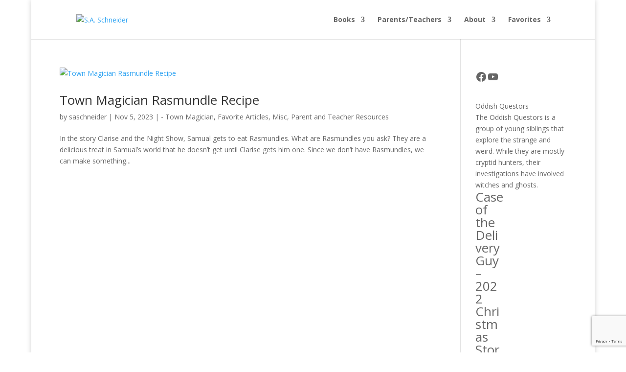

--- FILE ---
content_type: text/html; charset=utf-8
request_url: https://www.google.com/recaptcha/api2/anchor?ar=1&k=6LcbL_YjAAAAAO-QA1up8tFjpX4wbPAFvDU1znT7&co=aHR0cHM6Ly93d3cuc2Etc2NobmVpZGVyLmNvbTo0NDM.&hl=en&v=N67nZn4AqZkNcbeMu4prBgzg&size=invisible&anchor-ms=20000&execute-ms=30000&cb=oiarexcihtk0
body_size: 48413
content:
<!DOCTYPE HTML><html dir="ltr" lang="en"><head><meta http-equiv="Content-Type" content="text/html; charset=UTF-8">
<meta http-equiv="X-UA-Compatible" content="IE=edge">
<title>reCAPTCHA</title>
<style type="text/css">
/* cyrillic-ext */
@font-face {
  font-family: 'Roboto';
  font-style: normal;
  font-weight: 400;
  font-stretch: 100%;
  src: url(//fonts.gstatic.com/s/roboto/v48/KFO7CnqEu92Fr1ME7kSn66aGLdTylUAMa3GUBHMdazTgWw.woff2) format('woff2');
  unicode-range: U+0460-052F, U+1C80-1C8A, U+20B4, U+2DE0-2DFF, U+A640-A69F, U+FE2E-FE2F;
}
/* cyrillic */
@font-face {
  font-family: 'Roboto';
  font-style: normal;
  font-weight: 400;
  font-stretch: 100%;
  src: url(//fonts.gstatic.com/s/roboto/v48/KFO7CnqEu92Fr1ME7kSn66aGLdTylUAMa3iUBHMdazTgWw.woff2) format('woff2');
  unicode-range: U+0301, U+0400-045F, U+0490-0491, U+04B0-04B1, U+2116;
}
/* greek-ext */
@font-face {
  font-family: 'Roboto';
  font-style: normal;
  font-weight: 400;
  font-stretch: 100%;
  src: url(//fonts.gstatic.com/s/roboto/v48/KFO7CnqEu92Fr1ME7kSn66aGLdTylUAMa3CUBHMdazTgWw.woff2) format('woff2');
  unicode-range: U+1F00-1FFF;
}
/* greek */
@font-face {
  font-family: 'Roboto';
  font-style: normal;
  font-weight: 400;
  font-stretch: 100%;
  src: url(//fonts.gstatic.com/s/roboto/v48/KFO7CnqEu92Fr1ME7kSn66aGLdTylUAMa3-UBHMdazTgWw.woff2) format('woff2');
  unicode-range: U+0370-0377, U+037A-037F, U+0384-038A, U+038C, U+038E-03A1, U+03A3-03FF;
}
/* math */
@font-face {
  font-family: 'Roboto';
  font-style: normal;
  font-weight: 400;
  font-stretch: 100%;
  src: url(//fonts.gstatic.com/s/roboto/v48/KFO7CnqEu92Fr1ME7kSn66aGLdTylUAMawCUBHMdazTgWw.woff2) format('woff2');
  unicode-range: U+0302-0303, U+0305, U+0307-0308, U+0310, U+0312, U+0315, U+031A, U+0326-0327, U+032C, U+032F-0330, U+0332-0333, U+0338, U+033A, U+0346, U+034D, U+0391-03A1, U+03A3-03A9, U+03B1-03C9, U+03D1, U+03D5-03D6, U+03F0-03F1, U+03F4-03F5, U+2016-2017, U+2034-2038, U+203C, U+2040, U+2043, U+2047, U+2050, U+2057, U+205F, U+2070-2071, U+2074-208E, U+2090-209C, U+20D0-20DC, U+20E1, U+20E5-20EF, U+2100-2112, U+2114-2115, U+2117-2121, U+2123-214F, U+2190, U+2192, U+2194-21AE, U+21B0-21E5, U+21F1-21F2, U+21F4-2211, U+2213-2214, U+2216-22FF, U+2308-230B, U+2310, U+2319, U+231C-2321, U+2336-237A, U+237C, U+2395, U+239B-23B7, U+23D0, U+23DC-23E1, U+2474-2475, U+25AF, U+25B3, U+25B7, U+25BD, U+25C1, U+25CA, U+25CC, U+25FB, U+266D-266F, U+27C0-27FF, U+2900-2AFF, U+2B0E-2B11, U+2B30-2B4C, U+2BFE, U+3030, U+FF5B, U+FF5D, U+1D400-1D7FF, U+1EE00-1EEFF;
}
/* symbols */
@font-face {
  font-family: 'Roboto';
  font-style: normal;
  font-weight: 400;
  font-stretch: 100%;
  src: url(//fonts.gstatic.com/s/roboto/v48/KFO7CnqEu92Fr1ME7kSn66aGLdTylUAMaxKUBHMdazTgWw.woff2) format('woff2');
  unicode-range: U+0001-000C, U+000E-001F, U+007F-009F, U+20DD-20E0, U+20E2-20E4, U+2150-218F, U+2190, U+2192, U+2194-2199, U+21AF, U+21E6-21F0, U+21F3, U+2218-2219, U+2299, U+22C4-22C6, U+2300-243F, U+2440-244A, U+2460-24FF, U+25A0-27BF, U+2800-28FF, U+2921-2922, U+2981, U+29BF, U+29EB, U+2B00-2BFF, U+4DC0-4DFF, U+FFF9-FFFB, U+10140-1018E, U+10190-1019C, U+101A0, U+101D0-101FD, U+102E0-102FB, U+10E60-10E7E, U+1D2C0-1D2D3, U+1D2E0-1D37F, U+1F000-1F0FF, U+1F100-1F1AD, U+1F1E6-1F1FF, U+1F30D-1F30F, U+1F315, U+1F31C, U+1F31E, U+1F320-1F32C, U+1F336, U+1F378, U+1F37D, U+1F382, U+1F393-1F39F, U+1F3A7-1F3A8, U+1F3AC-1F3AF, U+1F3C2, U+1F3C4-1F3C6, U+1F3CA-1F3CE, U+1F3D4-1F3E0, U+1F3ED, U+1F3F1-1F3F3, U+1F3F5-1F3F7, U+1F408, U+1F415, U+1F41F, U+1F426, U+1F43F, U+1F441-1F442, U+1F444, U+1F446-1F449, U+1F44C-1F44E, U+1F453, U+1F46A, U+1F47D, U+1F4A3, U+1F4B0, U+1F4B3, U+1F4B9, U+1F4BB, U+1F4BF, U+1F4C8-1F4CB, U+1F4D6, U+1F4DA, U+1F4DF, U+1F4E3-1F4E6, U+1F4EA-1F4ED, U+1F4F7, U+1F4F9-1F4FB, U+1F4FD-1F4FE, U+1F503, U+1F507-1F50B, U+1F50D, U+1F512-1F513, U+1F53E-1F54A, U+1F54F-1F5FA, U+1F610, U+1F650-1F67F, U+1F687, U+1F68D, U+1F691, U+1F694, U+1F698, U+1F6AD, U+1F6B2, U+1F6B9-1F6BA, U+1F6BC, U+1F6C6-1F6CF, U+1F6D3-1F6D7, U+1F6E0-1F6EA, U+1F6F0-1F6F3, U+1F6F7-1F6FC, U+1F700-1F7FF, U+1F800-1F80B, U+1F810-1F847, U+1F850-1F859, U+1F860-1F887, U+1F890-1F8AD, U+1F8B0-1F8BB, U+1F8C0-1F8C1, U+1F900-1F90B, U+1F93B, U+1F946, U+1F984, U+1F996, U+1F9E9, U+1FA00-1FA6F, U+1FA70-1FA7C, U+1FA80-1FA89, U+1FA8F-1FAC6, U+1FACE-1FADC, U+1FADF-1FAE9, U+1FAF0-1FAF8, U+1FB00-1FBFF;
}
/* vietnamese */
@font-face {
  font-family: 'Roboto';
  font-style: normal;
  font-weight: 400;
  font-stretch: 100%;
  src: url(//fonts.gstatic.com/s/roboto/v48/KFO7CnqEu92Fr1ME7kSn66aGLdTylUAMa3OUBHMdazTgWw.woff2) format('woff2');
  unicode-range: U+0102-0103, U+0110-0111, U+0128-0129, U+0168-0169, U+01A0-01A1, U+01AF-01B0, U+0300-0301, U+0303-0304, U+0308-0309, U+0323, U+0329, U+1EA0-1EF9, U+20AB;
}
/* latin-ext */
@font-face {
  font-family: 'Roboto';
  font-style: normal;
  font-weight: 400;
  font-stretch: 100%;
  src: url(//fonts.gstatic.com/s/roboto/v48/KFO7CnqEu92Fr1ME7kSn66aGLdTylUAMa3KUBHMdazTgWw.woff2) format('woff2');
  unicode-range: U+0100-02BA, U+02BD-02C5, U+02C7-02CC, U+02CE-02D7, U+02DD-02FF, U+0304, U+0308, U+0329, U+1D00-1DBF, U+1E00-1E9F, U+1EF2-1EFF, U+2020, U+20A0-20AB, U+20AD-20C0, U+2113, U+2C60-2C7F, U+A720-A7FF;
}
/* latin */
@font-face {
  font-family: 'Roboto';
  font-style: normal;
  font-weight: 400;
  font-stretch: 100%;
  src: url(//fonts.gstatic.com/s/roboto/v48/KFO7CnqEu92Fr1ME7kSn66aGLdTylUAMa3yUBHMdazQ.woff2) format('woff2');
  unicode-range: U+0000-00FF, U+0131, U+0152-0153, U+02BB-02BC, U+02C6, U+02DA, U+02DC, U+0304, U+0308, U+0329, U+2000-206F, U+20AC, U+2122, U+2191, U+2193, U+2212, U+2215, U+FEFF, U+FFFD;
}
/* cyrillic-ext */
@font-face {
  font-family: 'Roboto';
  font-style: normal;
  font-weight: 500;
  font-stretch: 100%;
  src: url(//fonts.gstatic.com/s/roboto/v48/KFO7CnqEu92Fr1ME7kSn66aGLdTylUAMa3GUBHMdazTgWw.woff2) format('woff2');
  unicode-range: U+0460-052F, U+1C80-1C8A, U+20B4, U+2DE0-2DFF, U+A640-A69F, U+FE2E-FE2F;
}
/* cyrillic */
@font-face {
  font-family: 'Roboto';
  font-style: normal;
  font-weight: 500;
  font-stretch: 100%;
  src: url(//fonts.gstatic.com/s/roboto/v48/KFO7CnqEu92Fr1ME7kSn66aGLdTylUAMa3iUBHMdazTgWw.woff2) format('woff2');
  unicode-range: U+0301, U+0400-045F, U+0490-0491, U+04B0-04B1, U+2116;
}
/* greek-ext */
@font-face {
  font-family: 'Roboto';
  font-style: normal;
  font-weight: 500;
  font-stretch: 100%;
  src: url(//fonts.gstatic.com/s/roboto/v48/KFO7CnqEu92Fr1ME7kSn66aGLdTylUAMa3CUBHMdazTgWw.woff2) format('woff2');
  unicode-range: U+1F00-1FFF;
}
/* greek */
@font-face {
  font-family: 'Roboto';
  font-style: normal;
  font-weight: 500;
  font-stretch: 100%;
  src: url(//fonts.gstatic.com/s/roboto/v48/KFO7CnqEu92Fr1ME7kSn66aGLdTylUAMa3-UBHMdazTgWw.woff2) format('woff2');
  unicode-range: U+0370-0377, U+037A-037F, U+0384-038A, U+038C, U+038E-03A1, U+03A3-03FF;
}
/* math */
@font-face {
  font-family: 'Roboto';
  font-style: normal;
  font-weight: 500;
  font-stretch: 100%;
  src: url(//fonts.gstatic.com/s/roboto/v48/KFO7CnqEu92Fr1ME7kSn66aGLdTylUAMawCUBHMdazTgWw.woff2) format('woff2');
  unicode-range: U+0302-0303, U+0305, U+0307-0308, U+0310, U+0312, U+0315, U+031A, U+0326-0327, U+032C, U+032F-0330, U+0332-0333, U+0338, U+033A, U+0346, U+034D, U+0391-03A1, U+03A3-03A9, U+03B1-03C9, U+03D1, U+03D5-03D6, U+03F0-03F1, U+03F4-03F5, U+2016-2017, U+2034-2038, U+203C, U+2040, U+2043, U+2047, U+2050, U+2057, U+205F, U+2070-2071, U+2074-208E, U+2090-209C, U+20D0-20DC, U+20E1, U+20E5-20EF, U+2100-2112, U+2114-2115, U+2117-2121, U+2123-214F, U+2190, U+2192, U+2194-21AE, U+21B0-21E5, U+21F1-21F2, U+21F4-2211, U+2213-2214, U+2216-22FF, U+2308-230B, U+2310, U+2319, U+231C-2321, U+2336-237A, U+237C, U+2395, U+239B-23B7, U+23D0, U+23DC-23E1, U+2474-2475, U+25AF, U+25B3, U+25B7, U+25BD, U+25C1, U+25CA, U+25CC, U+25FB, U+266D-266F, U+27C0-27FF, U+2900-2AFF, U+2B0E-2B11, U+2B30-2B4C, U+2BFE, U+3030, U+FF5B, U+FF5D, U+1D400-1D7FF, U+1EE00-1EEFF;
}
/* symbols */
@font-face {
  font-family: 'Roboto';
  font-style: normal;
  font-weight: 500;
  font-stretch: 100%;
  src: url(//fonts.gstatic.com/s/roboto/v48/KFO7CnqEu92Fr1ME7kSn66aGLdTylUAMaxKUBHMdazTgWw.woff2) format('woff2');
  unicode-range: U+0001-000C, U+000E-001F, U+007F-009F, U+20DD-20E0, U+20E2-20E4, U+2150-218F, U+2190, U+2192, U+2194-2199, U+21AF, U+21E6-21F0, U+21F3, U+2218-2219, U+2299, U+22C4-22C6, U+2300-243F, U+2440-244A, U+2460-24FF, U+25A0-27BF, U+2800-28FF, U+2921-2922, U+2981, U+29BF, U+29EB, U+2B00-2BFF, U+4DC0-4DFF, U+FFF9-FFFB, U+10140-1018E, U+10190-1019C, U+101A0, U+101D0-101FD, U+102E0-102FB, U+10E60-10E7E, U+1D2C0-1D2D3, U+1D2E0-1D37F, U+1F000-1F0FF, U+1F100-1F1AD, U+1F1E6-1F1FF, U+1F30D-1F30F, U+1F315, U+1F31C, U+1F31E, U+1F320-1F32C, U+1F336, U+1F378, U+1F37D, U+1F382, U+1F393-1F39F, U+1F3A7-1F3A8, U+1F3AC-1F3AF, U+1F3C2, U+1F3C4-1F3C6, U+1F3CA-1F3CE, U+1F3D4-1F3E0, U+1F3ED, U+1F3F1-1F3F3, U+1F3F5-1F3F7, U+1F408, U+1F415, U+1F41F, U+1F426, U+1F43F, U+1F441-1F442, U+1F444, U+1F446-1F449, U+1F44C-1F44E, U+1F453, U+1F46A, U+1F47D, U+1F4A3, U+1F4B0, U+1F4B3, U+1F4B9, U+1F4BB, U+1F4BF, U+1F4C8-1F4CB, U+1F4D6, U+1F4DA, U+1F4DF, U+1F4E3-1F4E6, U+1F4EA-1F4ED, U+1F4F7, U+1F4F9-1F4FB, U+1F4FD-1F4FE, U+1F503, U+1F507-1F50B, U+1F50D, U+1F512-1F513, U+1F53E-1F54A, U+1F54F-1F5FA, U+1F610, U+1F650-1F67F, U+1F687, U+1F68D, U+1F691, U+1F694, U+1F698, U+1F6AD, U+1F6B2, U+1F6B9-1F6BA, U+1F6BC, U+1F6C6-1F6CF, U+1F6D3-1F6D7, U+1F6E0-1F6EA, U+1F6F0-1F6F3, U+1F6F7-1F6FC, U+1F700-1F7FF, U+1F800-1F80B, U+1F810-1F847, U+1F850-1F859, U+1F860-1F887, U+1F890-1F8AD, U+1F8B0-1F8BB, U+1F8C0-1F8C1, U+1F900-1F90B, U+1F93B, U+1F946, U+1F984, U+1F996, U+1F9E9, U+1FA00-1FA6F, U+1FA70-1FA7C, U+1FA80-1FA89, U+1FA8F-1FAC6, U+1FACE-1FADC, U+1FADF-1FAE9, U+1FAF0-1FAF8, U+1FB00-1FBFF;
}
/* vietnamese */
@font-face {
  font-family: 'Roboto';
  font-style: normal;
  font-weight: 500;
  font-stretch: 100%;
  src: url(//fonts.gstatic.com/s/roboto/v48/KFO7CnqEu92Fr1ME7kSn66aGLdTylUAMa3OUBHMdazTgWw.woff2) format('woff2');
  unicode-range: U+0102-0103, U+0110-0111, U+0128-0129, U+0168-0169, U+01A0-01A1, U+01AF-01B0, U+0300-0301, U+0303-0304, U+0308-0309, U+0323, U+0329, U+1EA0-1EF9, U+20AB;
}
/* latin-ext */
@font-face {
  font-family: 'Roboto';
  font-style: normal;
  font-weight: 500;
  font-stretch: 100%;
  src: url(//fonts.gstatic.com/s/roboto/v48/KFO7CnqEu92Fr1ME7kSn66aGLdTylUAMa3KUBHMdazTgWw.woff2) format('woff2');
  unicode-range: U+0100-02BA, U+02BD-02C5, U+02C7-02CC, U+02CE-02D7, U+02DD-02FF, U+0304, U+0308, U+0329, U+1D00-1DBF, U+1E00-1E9F, U+1EF2-1EFF, U+2020, U+20A0-20AB, U+20AD-20C0, U+2113, U+2C60-2C7F, U+A720-A7FF;
}
/* latin */
@font-face {
  font-family: 'Roboto';
  font-style: normal;
  font-weight: 500;
  font-stretch: 100%;
  src: url(//fonts.gstatic.com/s/roboto/v48/KFO7CnqEu92Fr1ME7kSn66aGLdTylUAMa3yUBHMdazQ.woff2) format('woff2');
  unicode-range: U+0000-00FF, U+0131, U+0152-0153, U+02BB-02BC, U+02C6, U+02DA, U+02DC, U+0304, U+0308, U+0329, U+2000-206F, U+20AC, U+2122, U+2191, U+2193, U+2212, U+2215, U+FEFF, U+FFFD;
}
/* cyrillic-ext */
@font-face {
  font-family: 'Roboto';
  font-style: normal;
  font-weight: 900;
  font-stretch: 100%;
  src: url(//fonts.gstatic.com/s/roboto/v48/KFO7CnqEu92Fr1ME7kSn66aGLdTylUAMa3GUBHMdazTgWw.woff2) format('woff2');
  unicode-range: U+0460-052F, U+1C80-1C8A, U+20B4, U+2DE0-2DFF, U+A640-A69F, U+FE2E-FE2F;
}
/* cyrillic */
@font-face {
  font-family: 'Roboto';
  font-style: normal;
  font-weight: 900;
  font-stretch: 100%;
  src: url(//fonts.gstatic.com/s/roboto/v48/KFO7CnqEu92Fr1ME7kSn66aGLdTylUAMa3iUBHMdazTgWw.woff2) format('woff2');
  unicode-range: U+0301, U+0400-045F, U+0490-0491, U+04B0-04B1, U+2116;
}
/* greek-ext */
@font-face {
  font-family: 'Roboto';
  font-style: normal;
  font-weight: 900;
  font-stretch: 100%;
  src: url(//fonts.gstatic.com/s/roboto/v48/KFO7CnqEu92Fr1ME7kSn66aGLdTylUAMa3CUBHMdazTgWw.woff2) format('woff2');
  unicode-range: U+1F00-1FFF;
}
/* greek */
@font-face {
  font-family: 'Roboto';
  font-style: normal;
  font-weight: 900;
  font-stretch: 100%;
  src: url(//fonts.gstatic.com/s/roboto/v48/KFO7CnqEu92Fr1ME7kSn66aGLdTylUAMa3-UBHMdazTgWw.woff2) format('woff2');
  unicode-range: U+0370-0377, U+037A-037F, U+0384-038A, U+038C, U+038E-03A1, U+03A3-03FF;
}
/* math */
@font-face {
  font-family: 'Roboto';
  font-style: normal;
  font-weight: 900;
  font-stretch: 100%;
  src: url(//fonts.gstatic.com/s/roboto/v48/KFO7CnqEu92Fr1ME7kSn66aGLdTylUAMawCUBHMdazTgWw.woff2) format('woff2');
  unicode-range: U+0302-0303, U+0305, U+0307-0308, U+0310, U+0312, U+0315, U+031A, U+0326-0327, U+032C, U+032F-0330, U+0332-0333, U+0338, U+033A, U+0346, U+034D, U+0391-03A1, U+03A3-03A9, U+03B1-03C9, U+03D1, U+03D5-03D6, U+03F0-03F1, U+03F4-03F5, U+2016-2017, U+2034-2038, U+203C, U+2040, U+2043, U+2047, U+2050, U+2057, U+205F, U+2070-2071, U+2074-208E, U+2090-209C, U+20D0-20DC, U+20E1, U+20E5-20EF, U+2100-2112, U+2114-2115, U+2117-2121, U+2123-214F, U+2190, U+2192, U+2194-21AE, U+21B0-21E5, U+21F1-21F2, U+21F4-2211, U+2213-2214, U+2216-22FF, U+2308-230B, U+2310, U+2319, U+231C-2321, U+2336-237A, U+237C, U+2395, U+239B-23B7, U+23D0, U+23DC-23E1, U+2474-2475, U+25AF, U+25B3, U+25B7, U+25BD, U+25C1, U+25CA, U+25CC, U+25FB, U+266D-266F, U+27C0-27FF, U+2900-2AFF, U+2B0E-2B11, U+2B30-2B4C, U+2BFE, U+3030, U+FF5B, U+FF5D, U+1D400-1D7FF, U+1EE00-1EEFF;
}
/* symbols */
@font-face {
  font-family: 'Roboto';
  font-style: normal;
  font-weight: 900;
  font-stretch: 100%;
  src: url(//fonts.gstatic.com/s/roboto/v48/KFO7CnqEu92Fr1ME7kSn66aGLdTylUAMaxKUBHMdazTgWw.woff2) format('woff2');
  unicode-range: U+0001-000C, U+000E-001F, U+007F-009F, U+20DD-20E0, U+20E2-20E4, U+2150-218F, U+2190, U+2192, U+2194-2199, U+21AF, U+21E6-21F0, U+21F3, U+2218-2219, U+2299, U+22C4-22C6, U+2300-243F, U+2440-244A, U+2460-24FF, U+25A0-27BF, U+2800-28FF, U+2921-2922, U+2981, U+29BF, U+29EB, U+2B00-2BFF, U+4DC0-4DFF, U+FFF9-FFFB, U+10140-1018E, U+10190-1019C, U+101A0, U+101D0-101FD, U+102E0-102FB, U+10E60-10E7E, U+1D2C0-1D2D3, U+1D2E0-1D37F, U+1F000-1F0FF, U+1F100-1F1AD, U+1F1E6-1F1FF, U+1F30D-1F30F, U+1F315, U+1F31C, U+1F31E, U+1F320-1F32C, U+1F336, U+1F378, U+1F37D, U+1F382, U+1F393-1F39F, U+1F3A7-1F3A8, U+1F3AC-1F3AF, U+1F3C2, U+1F3C4-1F3C6, U+1F3CA-1F3CE, U+1F3D4-1F3E0, U+1F3ED, U+1F3F1-1F3F3, U+1F3F5-1F3F7, U+1F408, U+1F415, U+1F41F, U+1F426, U+1F43F, U+1F441-1F442, U+1F444, U+1F446-1F449, U+1F44C-1F44E, U+1F453, U+1F46A, U+1F47D, U+1F4A3, U+1F4B0, U+1F4B3, U+1F4B9, U+1F4BB, U+1F4BF, U+1F4C8-1F4CB, U+1F4D6, U+1F4DA, U+1F4DF, U+1F4E3-1F4E6, U+1F4EA-1F4ED, U+1F4F7, U+1F4F9-1F4FB, U+1F4FD-1F4FE, U+1F503, U+1F507-1F50B, U+1F50D, U+1F512-1F513, U+1F53E-1F54A, U+1F54F-1F5FA, U+1F610, U+1F650-1F67F, U+1F687, U+1F68D, U+1F691, U+1F694, U+1F698, U+1F6AD, U+1F6B2, U+1F6B9-1F6BA, U+1F6BC, U+1F6C6-1F6CF, U+1F6D3-1F6D7, U+1F6E0-1F6EA, U+1F6F0-1F6F3, U+1F6F7-1F6FC, U+1F700-1F7FF, U+1F800-1F80B, U+1F810-1F847, U+1F850-1F859, U+1F860-1F887, U+1F890-1F8AD, U+1F8B0-1F8BB, U+1F8C0-1F8C1, U+1F900-1F90B, U+1F93B, U+1F946, U+1F984, U+1F996, U+1F9E9, U+1FA00-1FA6F, U+1FA70-1FA7C, U+1FA80-1FA89, U+1FA8F-1FAC6, U+1FACE-1FADC, U+1FADF-1FAE9, U+1FAF0-1FAF8, U+1FB00-1FBFF;
}
/* vietnamese */
@font-face {
  font-family: 'Roboto';
  font-style: normal;
  font-weight: 900;
  font-stretch: 100%;
  src: url(//fonts.gstatic.com/s/roboto/v48/KFO7CnqEu92Fr1ME7kSn66aGLdTylUAMa3OUBHMdazTgWw.woff2) format('woff2');
  unicode-range: U+0102-0103, U+0110-0111, U+0128-0129, U+0168-0169, U+01A0-01A1, U+01AF-01B0, U+0300-0301, U+0303-0304, U+0308-0309, U+0323, U+0329, U+1EA0-1EF9, U+20AB;
}
/* latin-ext */
@font-face {
  font-family: 'Roboto';
  font-style: normal;
  font-weight: 900;
  font-stretch: 100%;
  src: url(//fonts.gstatic.com/s/roboto/v48/KFO7CnqEu92Fr1ME7kSn66aGLdTylUAMa3KUBHMdazTgWw.woff2) format('woff2');
  unicode-range: U+0100-02BA, U+02BD-02C5, U+02C7-02CC, U+02CE-02D7, U+02DD-02FF, U+0304, U+0308, U+0329, U+1D00-1DBF, U+1E00-1E9F, U+1EF2-1EFF, U+2020, U+20A0-20AB, U+20AD-20C0, U+2113, U+2C60-2C7F, U+A720-A7FF;
}
/* latin */
@font-face {
  font-family: 'Roboto';
  font-style: normal;
  font-weight: 900;
  font-stretch: 100%;
  src: url(//fonts.gstatic.com/s/roboto/v48/KFO7CnqEu92Fr1ME7kSn66aGLdTylUAMa3yUBHMdazQ.woff2) format('woff2');
  unicode-range: U+0000-00FF, U+0131, U+0152-0153, U+02BB-02BC, U+02C6, U+02DA, U+02DC, U+0304, U+0308, U+0329, U+2000-206F, U+20AC, U+2122, U+2191, U+2193, U+2212, U+2215, U+FEFF, U+FFFD;
}

</style>
<link rel="stylesheet" type="text/css" href="https://www.gstatic.com/recaptcha/releases/N67nZn4AqZkNcbeMu4prBgzg/styles__ltr.css">
<script nonce="pn6Gp4petJ3SPh8Z5suCaQ" type="text/javascript">window['__recaptcha_api'] = 'https://www.google.com/recaptcha/api2/';</script>
<script type="text/javascript" src="https://www.gstatic.com/recaptcha/releases/N67nZn4AqZkNcbeMu4prBgzg/recaptcha__en.js" nonce="pn6Gp4petJ3SPh8Z5suCaQ">
      
    </script></head>
<body><div id="rc-anchor-alert" class="rc-anchor-alert"></div>
<input type="hidden" id="recaptcha-token" value="[base64]">
<script type="text/javascript" nonce="pn6Gp4petJ3SPh8Z5suCaQ">
      recaptcha.anchor.Main.init("[\x22ainput\x22,[\x22bgdata\x22,\x22\x22,\[base64]/[base64]/[base64]/[base64]/[base64]/UltsKytdPUU6KEU8MjA0OD9SW2wrK109RT4+NnwxOTI6KChFJjY0NTEyKT09NTUyOTYmJk0rMTxjLmxlbmd0aCYmKGMuY2hhckNvZGVBdChNKzEpJjY0NTEyKT09NTYzMjA/[base64]/[base64]/[base64]/[base64]/[base64]/[base64]/[base64]\x22,\[base64]\\u003d\\u003d\x22,\x22FEXDsMOMw7fDn8ORLcKGZzvDiy9YXcKiF2RYw43DmmjDu8OXwqpaFhI9w4oVw6LCtMO0wqDDh8Kfw7Y3LsOSw59awofDoMOKDMKowo07VFrCihLCrMOpwp3DsTEDwpRDScOEwrDDoMK3VcOOw4xpw4HCl183FR81Hng/FkfCtsOzwqJBWlLDlcOVPjzCinBGwo3DrMKewo7Dh8KYWBJcNBF6D3sIZGvDisOCLjIHwpXDkTbDtMO6GV1tw4oHwrZNwoXCocK9w6NHb3xqGcOXVisow50+V8KZLiHCnMO3w5V5wrjDo8OhTsK6wqnCp2rChn9FwqzDqsONw4vDo3jDjsOzwr/CmcODB8KDAsKrYcK8wq3DiMOZKcKZw6nCi8OpwoQ6SjjDkGbDsGZ/[base64]/CjsKMKsKSMcOZw5vCgTkIw7UvdEPDjWEuwpPCiB0yw77DnQDCmcO9XMKiw7INw5JhwqMCwoJYwo1Zw7LCiSABAsOFTsOwCAHCiHXCgggJSjQwwpUhw4Eww45ow6xQw5jCt8KRbsKDwr7CvTVCw7g6wrDCnj0kwq9+w6jCvcOMDQjCkRJfJ8OTwqhdw4kcw5/[base64]/[base64]/DosO4woXDqDTDp8OHw6HCr2I8KXwWFDBKMMKBEGU7WyJRJDLCjjHCkWYqw6LDjyMREsOZwoc8wpDCpz/Ds1HDmcKfwpxNEGcSZ8OtTDbCrsO1RgzCgMKEw5dkwpgSNsOOw45OVcO5Qjl/acOLwqLDiDYiw7rCsyHDlVvDoFjDqsObwqNCwonCoxvDqAFFw6glw53DgMOgwoolZnjDvcKoTB9RY3FXwoAyY3bCtsO6V8KMM1d4wrpUwpdUF8K8Z8Oww5/Dq8Ksw6/DkBA+AMOQFGPClEB9OTAswpVKT3Q4UMKxKEhGUAZ4SFVufiwJO8OeMC9/wo7DjlrDsMKJw7RTwrjDqxnDkG9HTsKmw6nCr2ojI8KVHEvCncOEwq8Dw4zCuiVUwqzChsKgw5XCp8OpCMKswrDDsHtWPcOpwrlNwpglwoxtO3lqO3UMNsKqwr/[base64]/[base64]/Wl0rVsKFeBDCmV3CtgHDv8KdwonCg8KMwopuwr4wR8OIfcOZNRENwpt5wo5LAjDDosOJPXBFwr7Dq2HCii7Ch2vCoDbDksOjw7lCwoR/w5hXTDfCpELDhx/[base64]/f8KzOsOUbAwrwpotEhDDtkgPA1YnwobCiMK1wqcjwr/DlcOzQhTCgQrCmcKiOMOYw6/CgmnCqcOlK8OMAMOPVFh6w4YDd8KUEsO7B8Krw5LDjHLDosKTw6YKIcKqGRnDul57wrMRDMOPaSJZSMOkwrZ7cHXCu07Ds0TCsxHCp0FswohTw67DrhPCtiQjw6tQw77CtgvDk8OSeH/[base64]/[base64]/DqRfDmi9/QVTDrhxaw7vDhh/CmMKaw73DqnHCpMOIw6NCw65xwrVJwoTDl8OHw7DClDhnDiVSVQU4wpvDhcOnwojCrsKhwrHDt2HCsFMVUQRVFsKUP1/DqzIEw6HCtcKBNMObwp5HQsKtwqXDocK/wrIJw6nDo8Ojw5fDu8KdZMKpamvCicK+w5jDpg7CpTXCrsOpwpHDuTtYwosyw69Pwo/Di8O6XwtFWTLDmMKjLSbCm8Kzw57DpD8Zw5PDrnnDjcKPwp3CnkLCgDZoAVwbwprDqVnCrW5nSMO1wqUNAHrDlxcJVMK7woPDkQ9Vwp3CqMOIQWTCk2DDi8KSTMK0T1zDnsO6RBkofUcGXG4Owo3CiwDCrGpew77CtHPDnHVGEMOBwq3Dih3CgUlSw5vCmsOuNw/CocOgTMOAOEglbSrCvj9GwqAxwrPDmh7DkS8qwrHDl8K3Y8KBAMO3w7fDhsKlw6xJGcORAsKzP3zCgS3Dqmk6AgjCrsOFwqd7aH5/wr/[base64]/DqMKSwqItw5N1wpfDtcO5ByfCtsOCasOZw65MFsKnCz1rw6V8wp7DlMKvAR87wqURwofDhxJowqALBSlcf8KQICTDhcOlw7/DrD/CoQMZB1ECY8OFRcO0wrXCuD0cMk7ClsO+HcO3e09oCR1ew7DCllI8Encdw4/DqMOEw7sIwo3Dl0E0WCwkw7XDnQsWwqzDuMOIw4oZw642c0/CqcOGK8O1w6U4BcKUw6x+VAXDtcO6VMOlYcONcwTCnWzCmR/Drn3CssK3BcK7NsOiD0PCpQ7DjSLDtMOowobCgMKdw44edMOFw5IXMx3DiHDCnkPConHDtAcSXEHDqcOuw6XDusOXwr3ChmR4YnLClHtfVsK6w57CgcKTwpnChCnDsBQNdEQVbVFARG/DrGXCu8KqwpbCgMKICMO0wobCvsOCQTnCi0/DmnDDisONHcOAwpHDosOiw6DDv8KkNTBLwq4Swp3CgnVbwqfDpsOdw41pw4lywrHCnMKeZx/DuX3Dv8O5wr05w4wdZMKAwobCjk/[base64]/Dly3CpyEKw4JLwqfDksKvwoojecKVw6tow5MPL14gw5FqClAyw5rDjAXDt8OqGsOfHcOVJ0M2RBJFwrPCnsK9wqZYdcOCwoAHw6Msw7nCp8O5FhBvNgLClsOEw5/Cv0XDqsOJVcKoCMOARx/CrsKyRMOgG8KLXx/DpRIDXVnCqcKAF8Kuw7XDgMKWBMOLw6wkw7YdwrbDoxl/WS3DjEPCmDpDPsO6V8K1DMKNdcKPc8KmwqUJwp3DpgnCtcOMTMOhw6XCrG/CocK7w5UmUGMiw6NowqTCtw3CqBHDsh4ZF8OKA8O0wpxHCMKfw5BLc2TDg1BpwrHDlgnDnjt7Sg/Dv8OYEMOfJsO+w5oUw6IyaMOGHT9Cwo7DjsO9w4HCiMObGUY5HsOMTsKPw6TDusKTPMK1GsOTwppsMMKzdcOXA8KKYsOgesK/wp3CikA1wox/[base64]/wpoGwp4EwoBRTsK3woxow4fDvsKaFMO5bGbChsK6w4/DoMKHTsKaNMKDwodIwqwlZxtqwpXDtcKEwoXCpjfDncO4w4F5w4LDgEvCgwBqOsOKwrDCih96BVbCsWIdM8KzBcKECcKdFlDDn01TwqzCgMOKFVfCgmwcVsOUCcKowos2SULDngxzwq/CmWtBwp/[base64]/[base64]/CiWjDssO8fT3DgToFZWdyT8KnNhYIwoERw6PDimhIwrjDj8Kkw6XDmRo5MsO7wprDvsOPw61Awp4KU0UWQ33CskPCpHLDvifCt8OHLMKAwo3Crg7CtFRewo5uJ8OtLA3Dq8Ofw4/DjMK1BsKldyYrwrlgwooIw6NJwqcfEcKtCR8JDDN5OsO9FFrCh8Ktw5FAwrXDkiVnw5gEwowhwrIJXkNBGn1qNsKxXVDCp3PDrcKda15ow7DDjMOBw7BGwrDDnkBdVj82w6/CmcK2P8OSC8Khw6hJTm/[base64]/DnB7DocObDn5BRV46wonDmh3Dr3fCrjDDmMO+P8KFJcKdwpXCq8KyLXhgwpDCksOSJAJiw7zDhsOtwrLDtsOEScKQYXxqw4klwqgTwovDtMOMwppWWm7DvsKBwrxjbjRqwoQmOsO+VhDCoXRnfVBFw75ubMOtTcKow6kSw74CI8KiZwNuwp9XwojDqsKQVjV/w5fCvsK4wprDvsKUFQXDujofw7nDkj8iTcOlO38yQGvDggTCoBtHw7RvZGFswrJAVcOOUx5Aw7PDlRHDlcKow6hDwozDscO+wrzDqzgZFcKDwpbCq8K4T8KceCHCqx7CtDHDosOEKcKawroNw6jDpCETw6pwwqjCtTsAw5TDix/[base64]/Dm8KDw4MOwrk5wqjDlDVXwrbCiAvCmMKswrRkRBN7w5IAwoLDj8KLWgXDjD/[base64]/wqdQw4LDusKZwo8kRcOlw6XCgsOiwqHDhVrDokBKwrfDjcKAw43DoMOVE8KJwogkAVdqfcOAw5PCsgkvATvCkcORbm9Pwo7DqBNBwqsfeMK+KMOWdcOcTzYGPsO+w7PCsU0+w483McKvwqUQVE/Cv8OnwobCtcOiZsOEekvDgiZowqQHw4JQPybCgMKxIcOZw5UxPMKybEjDtMOjwqHCiFcZw6JwXsKqwrRGd8KdaGtfw5kEwpPCqsO3wrp/wowewpMVd2TCkMOJwo/Co8Oqw505AMOGwqXDt1gtw4jCpMOGwrDCh1A6K8ORwpIiU2JPF8OWwpzDm8K2wr9ocABOw4Ujw6fClSzCuT9bIsOdw73CmlHCmMK0acOuU8O0wo5CwoA4Nhc7w7TCqlPCicOYNsO1w6t1w51EDMOxwqF/[base64]/bsOSw5UWw6nDvxB4GyfCkcKNw5YbCMOBw6XDscOaCsOQwrQZIhzCs0vDpUZtw5XDsgVERMKmPX7DuRlLw5FTT8KXAcKBDMKJYmQDwp02wpdTwrErw4Yvw73DlgMBW2Y4GsKLw65hOcOywqjDscOGP8K7w6HDmVJMD8OsTcOmDCPChyonw5cYw4/DomJJb0IQw6bClSMSw7RQQMOKK8OoRnsDFGc4w6DCqnxlwpnDpFDDsUXDscKrAyjCkAxeO8O2wrItwo9YXcOdK0lbFcO9ZsObw6pvw4RsIxZ1ZcOew5TCjMOsfcK0OT/ClMOnIcKIw47DmcO0w5YNw6rDh8Opw7gSDzcaw6nDksOjHSjDkMOhZcODwqYuRMOrCxB1Om/CmMK9f8KEw6TChcOYUyzCiSfDiirCmSRXHMOGGcKaw4/CnMKuwqxRwr1BQnt8FMOdwogTMcOOTCrCncKQLX/[base64]/CnMOrUMKJw7Qawqs/EsKlwrXCn8OAw6gMQsKuw7shworCokrCq8Oqw4/[base64]/CuMOZw44ow7M9wpvDm8OgUVQObsOmGMOyw5jCs8OkRMK0w6E8I8KewqLDgCp/XcKXacKtKcOkMMKFN3bCssOVeGU1IkVIwrBDKxFFP8KDwoJeWhdBw4Q2w5zCpR/DsGpWwoR8VDTCsMK1wrwNFMOTwroiwrTDsHHCmDRiDXvClMKSO8OvAmbDlHfDsBsGw7nCmEBoMcODwoE5U2vDgcOpwoTDlcOWw63Cq8OtCMO/[base64]/[base64]/dCEDw5fDuGvCtMKpEA3Cg2zDllXCu8ODHUsvNFkEwqnCucOGacKIwo/CpsOfH8KjesKZGDLCgcOlBnfChcOUAytnw5wZbhJrw6l9woNZKsOLwrtNw7jChMOqw4EgT0LDsGVcFnbCplDDqsKSw4fDk8OnBsObwp7Dun12w5pMZcKDw79xYGbCt8KcVsKGwrAgwpwGUHIhIcOOw4fDjsO6d8K4PcOfw43CtRoxw7/ChcK8N8K1DhDCj2Evw6vDocKfwqLDvcKYw41aFsO1w74TEsKEN2dBwrnDgQZzWmYlZWbDuFTCoRZ2UWTDrMOQw7FASMKZHgNxw6NiccOgwo9cwobCnzE7JsOHwol5D8KLwo4aGHhXwps8wro2wo7DiMK4wpbDnV5Uw6o7wpfDjUceFcKIwoVdWcKvJE/DpSvDvnRLcsKJciHCnTZHNcKPCMK7w5/CgybDrl49wp8Jw4p0w49MwoLDh8Ozw7jDhcKnVBnDnH4JXXtJLB0FwrNCwocwwqQCw5VlJAPCuRnClMKXwoUCw7pKw4nCglxAw4bCtn/Dg8K/w6zChX7CuzjCk8OFIR9GAMOBw4tlwpjCuMOjwo0RwpJgw6w3X8KywobDscORSifCjsOiwpsNw6jDry8+wq3DmcKbMnowAgjCkBcQQsKAUD/DusKGwo7Dgx/Cv8OvwpPCjMKuwrNPd8KGeMOFMcKcw7TCp0Q3wpwFwq7Ci2MsTsOdQsKhRxzCiHMiPsK/woTDiMOuECsjfU3CtWfCr0DCmzUqD8OUfsOXYXfCgHjDrw/Dp1/[base64]/DtMOwbXnDnG7CusOvw4rDlMOQwrIkFhrChxQKKWTCsMO3PVPCnVXDn8OuwojCv1UfRDN0w47DnGfChDQNPQVew5fCrRElSmdVDcKCbsOUBC7DuMK/a8ODw4ccYFZCwrXCgMObJMKYHwQRBsOpw4vClTDCk0k/wp7DucOQwp/CgcK/w4bCrsKUwqELw7fCrsK2GsKIwrLCuw5ewqgUY2zDpsK+w7LDkMKYKMOGYnbDmcOWSV/DkhzDvsOZw44yCcKCw6vCjVDChcKrNBoZPsOOdMO7woPDlcKlwqYGwpTCp15ewpvCscKHw5xZPcOwf8KLNFrCucOVIMKqwoE/akl4bcOSw6xgwp0nJMKTIMK7w5/ClgvCpcKNAsO2d3jDj8OLT8KFG8Oxw6VrwpfCjsO8WTsmc8Oddh4Yw65zw4pRaiMCe8OZVjxpVMKnNyTDnF7DlMKswrBDw7fChMKJw7/Cq8K9ZFIcwrJKS8K4ASPDtMKuwpRXey5IwonDpT3Dgw4oEsOHwpVzw7NMXMKHYcO/wr3Dt1MwXwt7f0vCgHHCiHbChcODwqfDj8K6PsK/J3FPwoLCggIQAcKww4bCp0InBWvDowh+wqwtKsOxD2/DlMOQLcOiWh0mMgsiEcK3OiXCgsKrw5kLLCMzwpbCihNCwpbDp8O/dhcsNRJ8w4VIwoLCt8OfwpTCugjDqMKfE8OcwrLDiCvDn1vCsRt9S8KoWDTDnMOtd8O7wq0MwpnDnzjCkcKWwrhow6E8wqfCgWYnesK8G2p+wrVSw7wowqfCtAUbY8KBw4dowoPDnsOfw7HDiTQrI17Dq8Kzw5AJw4HCigdndcOjPMKGwoZ/[base64]/w797DC59wo5eV8OgF8KPbMOHw5Upwp5cKcOswr1DE8Kaw7sOwohpWcKFc8OIJMK/[base64]/QAQTwrYXelAiP8KKw5vCoRfDpMKawrECYcKzFT8pw5jDnnDDuTfDrE7Ck8O4w5xNXsOlwp7CmMKbYcK1wr1gw4bCs0bDuMOLb8Oyw453w4Z+DxojwpDDlsKFRk4Qw6VVwpTCv1J/w5gcIBdpw7gNw5vDr8O4ZEkzXlPCqsKYw6cyecKww5LCoMOtNMKlUsO3JsKOCgzDnsK9wq7Ds8OOB0k6cX/DjysiwozCtADCmcO5NMOCL8OdVWF+fcK6w6vDqMO5w69IAMOZZMK/WcOXKsOXwpxhwqUWw5HClkktwqjDn3s3wpnCtzZ3w4vDh29zVllreMKUw4ITAMKoPMOtZMO6J8OiRk0qwotCKBbDg8KjwoTDiXzDs3Amw6RDGcO+I8KYwoDDr3BLccO5w6zCi2JDw7HCiMO2wrhAw5fCqcKbFCvCusOmXFsAw4jClcK/w7Ybwpsww7nCmAQ/wqHDlEVew4TCk8ONHcK9wqYxf8Kuwol2w4Ydw6HDpsOywpBkDsOlw4XCpsO0w6x6wrrDtsOBwpnDjWfCty4uEQbDp2NQVxoEO8OeU8Opw5okw4xXw7bDlTkEw4ZQwrrDhA/Dp8K8wrXDrcOUPcOqw6gIwqFiP2h0HMO9w6kzw4vDp8OMwpXCiW3CrcKjESIlccKVMUBzVBIICjTDmAI+w43CvFMXKsKuEMKLw4LClVjCu182wpUfSMOyBQJdwq06O3/Dl8KPw6BXwpZ/VXbDrn4qQcKNwp0mOsKELUjCjMO7wofDpivCgMOgwoUIwqRLXsORNsKhw6jDs8Ouf1jCmsKLw5bCgcO3J3rDsVXDuRgBwr85wovCv8O/dU3DmxLCsMOnB3DCiMONwqZyAsOBw64Dw68LRRQMc8K6cWHCoMORw4BWw7HCgMKgw5YELAXDgE3CkT1cw5sJwoAwNTglw7MBaRLCggVXw53Cn8KKeEkLw5JCw4Q7wpzDkx/CnWTCrsOFw7DDgMK4ACd/QcKfwp3DhC7DtA4ZfcORH8O3w64EH8O+wrjCkMKkw6bDv8OsEQZzaQDDgF7Cv8OOw6fCrSYNw5zCrMO+HjHCqsOJRsKyFcORwqfDvwPCnQtDZFzChmgYwpHCs31DJcOzD8KueSXDlFnChTxJa8O5AcOBwozCrXohw7DCoMK4w6tfKQXCl2Q/NQTDuiw6wrTDnnDCrmTCkhkJwp82wpfDo3kUJBQMXcKIYWV2bsKrwpURwoNiw7krwqpYdlDDj0B+fsOyWsK3w4/CiMOIw7rCgUEfb8OQw711TcOzAhs9flplwqUCwo0jwqjDmMOyZcOow5nDnMKmcCQXOQrDi8O/wooNwqlowqHDqQDCiMKSwo1MwrvCpz/CuMODDxQ0D1XDvsOBdgMQw7HDrizCn8ORw792FmUuwrc/NMKiQ8Oqw5sIwp0aHsKdw5TDusOqHMKzwqNGPSHDqDF7RMK+eQ/DpU0pwrnCoFolw4NeIcK3bGrCtwTDkcKdZG3Cpl4qw6VKVsKyL8KJLUwmXwnDpnDCnsKXVkLCr2vDnkxqBsKrw4oHw6XCgcKySAQ1RWRMRMOww5bCq8OBwobDlg1Sw7RvcGrCosOMC3bDosOvwrokdMO6wq/DkyggRcKjE1vDsAjDhcKYTwBhw7d9Z0bDtQATwpbCgQDCpWZ0w59tw5zCvngBI8O5RsKRwqUOwoQKwqMIwoLDs8KswrTCmxTDoMOwQVTDrMOMFcKEb0zDtjM8wpscfcOew6DCgcOOw7JLwplKwrY6QDzDhjrCpQMBw4LCnsOWQcOMe1ISwqt9wp/[base64]/SkgJTsK6e8KaV8KYwr/CocKQWcKyZcO+wqB5CkzCq8Kmw4zCi8OfwowTw5vDtGpTCcKBYmnCuMOxDAwRw4kQwr0JBcOmw7QMw6IPwpTCmEDCi8OiAMO2w5BywpB+wrjDvyx2wrvDtnPCp8Kcw5xzSntoworDiz5Fw7xqcsOhw5DCt0pGwofDhMKMLcKVJiHCpwTCkmN5wqBLwpB/JcOlXERZwrrCjcOwwpjDrsO+wp/Cg8OPN8OxYcKAwrzDqsOFwoHDt8K9O8Oawpo2woJmZ8O3w5XCrcO1w7fDgMKAw5/CqAJCwpPCq1NODQ7ChA7Cuh8pwqvCicOra8OLwqHDlMK/w7UVU2LCiB7Du8KcwpLCrS81w6UCQsONwr3CssOuw6fCrMKVL8O/[base64]/Djj8QHMKkw7rChyXDhMOvTEclwoQFw5cuwpNZOHEbwoNxw4LDtU9ZP8OPYcK3wopLakEmAU/[base64]/[base64]/[base64]/DoMKLw4HDgDDCv8Kaw5zCnVrDlMOPw4Q0CFQyGnIkw7jDhcOlaW/[base64]/CjSgVw7p8w4x2fHUpwqjDl8K2OUgrfMO4wqxidcO1wqXCrijDosKIFMKgecKjTMK/[base64]/DgMOofMORw4VGwpQFwoBCwojCl8OXw4/DjMKZKcK/GAkDT0ZkWcO2w5dhw4Zxwq8OwprDkDp7SUx3N8KEB8O0aVzCmMOTW2F6wpTCscOiwoTCp0LDsUHChcOpwrfCmsKVw44QwonDncO6w5TCqEFGKcKVwpDDn8KKw7AOQsOZw7PCm8OQwo4AE8OjAH/CmlkBw7/[base64]/[base64]/Ci8KsWMKyNMOPZcKfGglcw50tw67ChCTDnMOgPU/CqcKiwqjDs8KvDcKGK0wzFMKDwqXDox45HhMjwrfCu8O8N8Kbb0J3IcKvwp7CmMKHwoxbw5LDscOMLyHDnBtIVyB+J8OGw5FjworDkVrDr8KrJMO/ecO1aGtjwoxLen9jVlIIwoYBw5PCjcK7C8Kiw5XDrEnCmcKBLMKUw6UEw6oPw4twUUFxflnDgzZtT8KTwrJRbh7DocOFR2xjw5t+ScO7MsOrZiwjwrIGIsOEw5PCqcKSbjLCnsOAFmo6w4E2bX1QRcK7wo3Ci1VbGMOMw7DCisK3wo7DlC/[base64]/Dm0XDtyU4w5IAB1vCtsOow6jDqcO/wrlmM8OgLcOPPsOcQsK7wr02w5gqOcOVw59bwoLDsXxNL8ODRcOgNMKqCi7CscKyNRTChMKpwobCtnvCnHYyf8OewpDCvQwAcR5fwpjCt8KWwqo+w5AQwpHCgjsQw7PCncOqw6wuFGrCjMKABEt/[base64]/[base64]/Cp2TDtw02UgHCtRAnDkXCvcKjw6QMwoTCiMKdwpjDpFJlwqUxMWbDjRoPwr7DrxDDpUF7wrrDhn/ChyvDmcOgwr1fE8KANsKaw5TDmMK/fGQiw7LCrcOzJD9JbsKdRS3DrHggw6DDolJwSsOvwodQOBrDg2Rpw7HDisOpwrMawrxowp/Dp8Oywo4TCEfCmEx/[base64]/Cg8OCw7xjUsKnwqbCqygewojCncOCBMOpwrNqV8KINMK8OMKpXMKVw6TDj1zDisKJKMK/ewPCrQ3DugowwptWwoTDtjbCjHHCtsKdfcOSaUTDocOxD8KsfsOqbyrCmMO5wpXDvHlxXsO5MsKlwp3DlTnDmcKiwpjCjsKxG8O8w6DCi8OEw5fDni5SEMKLecOJOiYtH8OkRhfCjjTDrcKscMKbbsKgwq/CgsKHDTDCssKdwq3CkzNqw5DCtEAdZcOyZnFvwr3DsRHDv8KCw7HCnsOpwrU/JMOUw6DCpcOsLMK7wrkGwo3Cm8KNw5vCjcK4TEE6wrhldXfDo1jCkXjCimLDjGvDncOlbQEjw7nCqnDDuFwOThfCjcOAOMO6wofCksOpO8OLw5XDgMOrw4pnaFQkYFkobS8dw5/Dj8O0wqvDr3YCChMFwqzCpjtMccOkVllEWcOSH38JDDDDmsOpwoE1E1PCtTXDpX/[base64]/CjsKZUXpOw6TDu8OVwp3DrsO7JUo8SsKawpkONUx3wogjOMK2L8K/w6YrTMKtNyweWsOgZcK5w5vCucKBw4QvZsKJORbCksKlfxnCtcK2wqrCrX3DvsO1LlFCH8Ovw7nDmkwew5zDscOhWMO8w7xtMcKqbUHCkMKuwqfCix7ChTwTw4cJbX9BwozCuSFYw50Ow5/[base64]/w6J4Litww57CqcOHFcO4HcOiwrbCksKtw57Dg2vDtCsZK8OnA8KpAMOdG8KGJsKFw5EIw6JXwo/[base64]/DusO7w4gFIMK3wqB/w4NeJHBnw7tMTcKBAU7Ds8Kyc8O2YMKzeMORP8OzSyPCgsOjFsO0wqlnYAo0wpXDhU3DtA/CnMOrQjXCr0IkwqFeL8KWwpM1w6tFY8K1E8OUCwI5OAMYw6Eqw6/[base64]/DgE3DmQrCgkTCsHZbw7Qnw5Zxw75Qw7MWw7jDi8OpCcKYbsKVw4PCqcOPwoggZMOGTQTCm8OSwonCv8K3wrpPME7CvnDCjMONDGc5w7HDjsKpOzXCmg/[base64]/w7LDq8OQw7FjDh00w6xbZcK1woh+w7ccAsK0DhTDjMKRw57DnsOJwqHDjxdnw5AAJMOlw6jDhBLDq8OrIMO2w6prw7gLw6J1wp1ZdHDDk3kFw58NNcOaw5kjZsK+eMOgCTBLw4XDgAzChFvCpFbDj0fCsGzDnUYOeQ7Cu3/[base64]/[base64]/Do8KuwoVuw5R0Ny8dw7d/wqXDn8KOPSMVAFLDsAPCusKXwpvClBcmw4lHw6rDki/[base64]/[base64]/CrHvDrVlmCMOowrLDkFsSwpPCvMKkPE1bw7nDqcOmW8KwLgnDtz7CkgwiwqFORBHCh8Oxwo45fUvCrzLDkcO0DW7DhsKSKhZdIcK1EB5GwpPChcOFUH0lw5lrEAUVw6JsIA/DncOTw6E3OsOZw7rCosOdEibDn8Omw7HDij7DrcOfw7sBw5c2DV/CnMK/fsKCdQzCg8KpCVrCjsO1wrlNdBtrw4g+CBRsfsOkw7wiwpjCgsOow51afCfCjUk2wpRww74Zw4gbw4Y/[base64]/wrwWDkkJwphYE0PCpSvClQtvwolYw5hXwrxKw6tEwqvClSIlVMOVw6jCq31JwoDCpVDDucKJV8Krw5PDqcKzwqXDl8OLw7PDsCDClE0mw7PCmUNtN8OMw6kdwqLCuSLCqcKsU8KuwqrDi8O2PcK3wr5uFAzDpsOfES9mPkl9Ckp2bX/Dk8OeB34Ew61iwpYFOAFdwrHDlMO8Y1dbfcKLAmRDQi4OZcOxeMOJEcK+CsKhwogkw4tBwq0IwqQkw6txTRc/[base64]/a8KbHT/Dnw7DuQbDjUMnHsOOVRnClsKiwpdmw4EBUMKnw7PClQ3DkcOxdkbCsGQcMcK6cMKuK2HCgT/ChH7Dg2pffcKPwrjDlDxACmFTTQZdXGw3w6t9AxXDsFPDsMKFwq3CmWI+W13Du0QTIWnCk8O6w6gmaMKAVnRJwrNIdChww4XDkMOlw6nCpQRVwq5fdAYywpdTw5DCgDNwwoQTO8K+wojCi8OMw7o/w7xJN8OewrPDucKgGcOgwoHDpU/[base64]/DjXcaXcOXXcOqEMODQWlZwogiDD3CkXXCksOTPMKyw4/[base64]/w4jCpxLCosKRwp5Iw5XCn8OYR8OkwpdUwrkLwpjDj2jDgcOpKVLDtMO8w7TDi8O0e8Kgw4lowpQwMm8DbEh/WUzClm9bwq96wrTDo8Kmw4DCsMO+EMOowqwmaMK5esKWw5vChmARMTLCm1bDpl3Du8Ouw5/DocOlwrd3wpU9XR/CrwbCqF/DgwjCtcOZwoZ7KMOsw5BFScK0OsOhJsO9w5rCmsKcw7JLwqBnw4TDhisTw6YvwoDDoQZSXcOzScOxw77Dv8OEfVgXwrrDhEhBfU4dEzPCrMKucMKLPyUaS8K0VMKnwr3ClsO5w4zDlsOsRFXCpsKXRsOVw67Cg8OoXUHCqHUCw4fClcKSaQ/DgsOhwpjDoC7CgcOwbMKrSsOcMMOHw4nChcO9DMOywqZHw49IAcOmw4lDwpcyPF5SwoAiw7jDkMKJw6puwqjDvMKSwpVhw4/[base64]/CvsKhwrQUY8OcZTh9wpbCo8Kve3tBWkl5TBdpw5jCqg5zQS4UVXnDnj7DsArCtHUhw7LDoygFw7fChA3CpcOsw4JDXys1HsKOC0fDusKKwqkyfxTCgXUgwp/DkcKiX8OQFivDnSoNw7YYwq4GF8OnKcO+wr7CkcKaw4Q4Qn0FKgPDvxrCv3jDssOaw6R9EcKywobDt28uPXrDpU/DiMKCw53DuzMYw7PCl8OmOMKaDFQlw7bCoE4cwoROYsKdwqHChHzDusKbw4ZpQ8KBw63CvFnDojzDqMODdCpjw4AVcXUbTsKSwp93Bn/CkcKRwoJnw6PChMKkNEBewr0+wrPDqMKhQQxCU8KwMFNUwqURwrXCvVAkB8Kow7MXITByBnVJO0UPw6AOQMOGO8O8c3LCusOaUS/[base64]/CjsOBDcKxGMKvKcOYZsKUDj5nYiQBbzHCqMK/w5bCq14JwrZaw5XCosOXccK/[base64]/[base64]/DpRXDpsOJQcOrwqrCnMO9wqJmw6x2w4bDr8OGwo5Zwr1qwojCqsOvPsO+RcKQQkoxd8Omw4TCscKONMKpw5zCj1zDs8K3Fg7Dg8OKPz5hw6d2fcOxQsOSIsOOPsKwwqvDq2Rpw69lw44/woARw6PCucK1wrvDk3zDllfDnERTf8KCRsKAwoh/w77DtgnDpsOJesOOw6Agay1+w6RlwqsNQMKFw60TMCAaw6PDh3syU8OEfBLCoiN1wrAydynDgsKOC8OIw6PCvnsQw43DtcKzdAzCnmRQw7s/A8KfXcOcXApvW8Krw53Ds8OKLQJgUQs/wpXCsQbCmUzDscOGSSkBL8KfGsOqwr5FN8OMw4fCojLDjFTCs2nCn29fwoZyc11qw5HDtMKzdi/Cu8Ovw63Do19VwowCw6/Di1LCgcK0BMOCwqfDncKywoPCtGfDnMK0wqd3Ew3CjcKjwq3Ci28VwokUIR3Dr3pfYsOiwpTDlWRcw75HHlHDt8KBXmJkdmEHw4rDpMOSW1/[base64]/CnS/DocOUwo3Col3CvzluwoM+woVIOV/CosOjw4XDh8O2dsOyGiHCjsO4Yz8Tw54jHRDDiRLDgkwpQsK5YVLDkAHCn8KKwp7DhcKAczVkw67DqsKcwoILw45iw6rCuxrCmMO/[base64]/Dm8KSFsOsaHvDiMKkXBF+AyvCpXtiVxzDt8K/E8ORw78Vw79Xwo9Rw4XDscOOwqtaw4nDu8KBwpZOwrLDuMOGwpl+McKUDMK+csO3SSV+NUXDlcOdKcOiwpTCvcKXw4XCsD4JwozCqWBPClnDs13CilfCpsO7BwjChcOOMFIUw73CpsK9wrwxUsKXw6V0w4oYwqsPGT0xUcKHwp5swq/CnnbDtMKSGS7CpCjDkMKewrxEYks0DArCoMKuW8KZZcO0c8Ohw5o7wpXDsMOtMMO2wrlEHsO9SnTCjBcewr7CvsOPw7lQw4DCi8KNw6QxRcKrOsKjTMKdKMO3LXHDjlxnw5Vuwp/[base64]/OsKeAsOnNRzCiSzCu8OjH8KoBEdjw5vDmcO+ScOcwpIsP8KzBHHCusOqw6vCinvCkTNZw63Co8OPw7Y4R3RyL8K2GRHCtDHDg0cTwrHDgMOow5rDkx3DuCMECDNxasK3w6QtT8OJw491wrx1asOcwrPDqcKsw5IPw5HCjwxIBg/CicOHw4NAW8Krw5HDssK2w5/CizwgwopZZCoCcikuw4Rcw4pyw7JAZcKOFcK8wr/[base64]/CscKJw5DDvVxOAsKJw5/CnWFaw7lUIUhowq4AIHTDqmYzw7guck5ZwrnCqEtvw6xFE8OuciTDvmHCvcKCw73DmsKvLMK2wrMYwofCvMKxwqd/dsOpwpzDmcOKKMKScUDDssKXHVzDqXI5bMKGwpXClcKfQcKTTsOBwqDCk0HDv0vDtxrCpBvCsMOYPGsrw4prw4rDlMK9IULDgX/CjyMLw6bCsMKbKcKYwoUqw7J9wpPDh8KMWcO1EBzCksKGwo7DmgHCp3fDgcKMw49ILsKTT089bsK3E8KuVcK1KRcLQcKwwrgBSVrChcK8RcOow7MFwrAeR3tzw51nwoXDlcO6U8KgwoIww5/DusK9woPDvUQmfsKAw7nDv03DocO6w50Lw5ppw4nCscKRw6/[base64]/TMO/GHgZwoM5wo/[base64]/wr/[base64]/w7kiwp11w6fDm0IHO2bDtSPCu3ZZBxQ4f8KYwr91YMO7wrbCn8KdR8O8wrnCocOrEAt3OyfDh8OZw7YVIzLCo152ABECAsKPFn/CqMOow5oNWxRLcAfDv8KiDMKeIcKNwobDlcOxAUnDgEvDnAM3w5vDr8OGYUXDryZCSVvDkzQNw7k7HcOFASbDrTHCrMKJEEo2FXzCsiUMw7gzUXEXwqt6wp04MEjDhsOfwonCtyskNMKPZMOmasO1CB0YIcOwAMKgwrh/w5vCqzwXaz/DvGdlNMOWfHV/HVMgNU9YJzbCuxTClW7DqlkcwoZbwrMoXcKxUwl3K8KZw47Cp8Orw6fCrXB+w54LYsKSJMOaaELDmU19w5oNNEbDng\\u003d\\u003d\x22],null,[\x22conf\x22,null,\x226LcbL_YjAAAAAO-QA1up8tFjpX4wbPAFvDU1znT7\x22,0,null,null,null,1,[21,125,63,73,95,87,41,43,42,83,102,105,109,121],[7059694,845],0,null,null,null,null,0,null,0,null,700,1,null,0,\[base64]/76lBhmnigkZhAoZnOKMAhmv8xEZ\x22,0,1,null,null,1,null,0,0,null,null,null,0],\x22https://www.sa-schneider.com:443\x22,null,[3,1,1],null,null,null,1,3600,[\x22https://www.google.com/intl/en/policies/privacy/\x22,\x22https://www.google.com/intl/en/policies/terms/\x22],\x226wXZWcZo/ueXLOIrRrhMskDV1YeLY3Dlt2JF/nPhVSE\\u003d\x22,1,0,null,1,1770017896740,0,0,[135],null,[121],\x22RC-jYHUFojJZRaYAQ\x22,null,null,null,null,null,\x220dAFcWeA6Dhn6ogI5i4AdyUtz5_IeoCSsxAPVa4GUJa3RySkPD0snpnIWvPzAiM6kzqWFR-x4mz1KE9wgAY2UjQ4KztgwkiJZbjQ\x22,1770100696759]");
    </script></body></html>